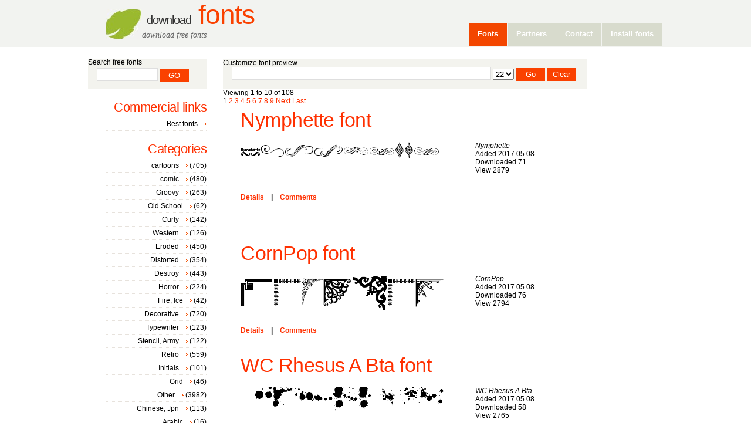

--- FILE ---
content_type: text/html; charset=UTF-8
request_url: https://www.dfonts.net/category/Shapes/
body_size: 4331
content:
<!DOCTYPE html PUBLIC "-//W3C//DTD XHTML 1.0 Transitional//EN" "http://www.w3.org/TR/xhtml1/DTD/xhtml1-transitional.dtd">
<html xmlns="http://www.w3.org/1999/xhtml">
<head>
<title>Shapes - download free fonts dfonts.net 0</title>
<meta name="keywords" content="Shapes , Nymphette, CornPop, WC Rhesus A Bta, Starz, SEEIS, Talkies, Damask Dings1, Border Corners 2, Swinging, AdhesiveNrSevenBanners, 0" />
<meta name="description" content="Shapes like , Nymphette, CornPop, WC Rhesus A Bta, Starz, SEEIS, Talkies, Damask Dings1, Border Corners 2, Swinging, AdhesiveNrSevenBanners 0" />
<meta http-equiv="Content-Type" content="text/html;charset=UTF-8" />
<link href="https://www.dfonts.net/style.css" rel="stylesheet" type="text/css" media="screen" />
<meta name="google-site-verification" content="OF7rTHphwEJODF4lcySOTl8Unos92Ng9aqIAs4oyWpg" />
<link rel="alternate" type="application/rss+xml" title="Download free fonts" href="https://www.dfonts.net/feed/" />
<link rel="apple-touch-icon" href="https://www.dfonts.net/images/download-fonts.png" />
<script type="text/javascript">
  var _gaq = _gaq || [];
  _gaq.push(['_setAccount', 'UA-23264515-1']);
  _gaq.push(['_trackPageview']);
  (function() {
    var ga = document.createElement('script'); ga.type = 'text/javascript'; ga.async = true;
    ga.src = ('https:' == document.location.protocol ? 'https://ssl' : 'http://www') + '.google-analytics.com/ga.js';
    var s = document.getElementsByTagName('script')[0]; s.parentNode.insertBefore(ga, s);
  })();
</script>
</head>
<body>
<div id="wrapper">
	<div id="header-wrapper">
		<div id="header">
			<div id="logo">
				<h1><a href="https://www.dfonts.net/"><span style="font-size:20px;">Download</span> Fonts</a></h1>
				<p><i>download free fonts</i></p>
			</div>
			<div id="menu">
				<ul>

					<li class="current_page_item"><a href="https://www.dfonts.net" title="download free fonts">Fonts</a></li>
					<li ><a href="https://www.dfonts.net/partners/">Partners</a></li>
					<li ><a href="https://www.dfonts.net/contact/">Contact</a></li>
    					<li ><a href="https://www.dfonts.net/install-fonts/">Install fonts</a></li>
					
				</ul>

			</div>

		</div>
	</div>
	<!-- end #header -->
<div id="page">
		<div id="page-bgtop">
			<div id="page-bgbtm">
				
				<div id="content">
				
						<div class="customsearch">
						<div>
						Customize font preview
						</div>
						<div style="padding-left: 15px;">
						<form action="" method="post">
						<input id="textinput" type="text" size="80" name="textinput"   value="" />
						<select id="size" name="size">
						<option >22</option><option >26</option><option >30</option><option >34</option>		
						</select>
						<input id="submitt" type="submit" name="submitt" value="Go" />
						<input id="submitc" type="submit" name="submitc" value="Clear" />
						</form></div></div>				
		
				Viewing 1 to 10 of 108										<div class="pagination_links"><span class="current_link">1</span> <span><a  href="https://www.dfonts.net/category/Shapes/page/10">2</a></span> <span><a  href="https://www.dfonts.net/category/Shapes/page/20">3</a></span> <span><a  href="https://www.dfonts.net/category/Shapes/page/30">4</a></span> <span><a  href="https://www.dfonts.net/category/Shapes/page/40">5</a></span> <span><a  href="https://www.dfonts.net/category/Shapes/page/50">6</a></span> <span><a  href="https://www.dfonts.net/category/Shapes/page/60">7</a></span> <span><a  href="https://www.dfonts.net/category/Shapes/page/70">8</a></span> <span><a  href="https://www.dfonts.net/category/Shapes/page/80">9</a></span> <span class="next_link"><a  href="https://www.dfonts.net/category/Shapes/page/10">Next</a></span> <span class="last_link"><a href="https://www.dfonts.net/category/Shapes/page/100">Last</a></span> </div> <div class="post">
			  <h2 class="title"><a rel="canonical" href="https://www.dfonts.net/Nymphette.font/24691/">Nymphette font</a></h2>
			  <div style="clear: both;">&nbsp;</div>
				<div class="entry">
<div style="width:400px;float:left;">				  <a href="https://www.dfonts.net/Nymphette.font/24691/"><img style="border:0" src="https://www.dfonts.net/imgttf/nymphette/nymphette.gif" alt="download Nymphette font"/></a></div>
<div style="float:left">
						<i>Nymphette</i><br/>
						Added  2017 05 08 <br/>
						Downloaded 71<br/>
						View 2879

</div>
				  
<div style="clear:both;height:5px;"> 	</div>		  <p class="links"><a href="https://www.dfonts.net/Nymphette.font/24691/">Details</a>&nbsp;&nbsp;&nbsp;&nbsp;|&nbsp;&nbsp;&nbsp;&nbsp;<a href="https://www.dfonts.net/Nymphette.font/24691/comments/" title="b0x w">Comments</a></p>
				</div>
			   </div>			<div class="post1">
<script type="text/javascript"><!--
google_ad_client = "pub-3991389456850650";
google_ad_slot = "1521320741";
google_ad_width = 728;
google_ad_height = 90;
//-->
</script>
<script type="text/javascript"
src="http://pagead2.googlesyndication.com/pagead/show_ads.js">
</script>
</div>
<div class="post">
			  <h2 class="title"><a rel="canonical" href="https://www.dfonts.net/CornPop.font/24692/">CornPop font</a></h2>
			  <div style="clear: both;">&nbsp;</div>
				<div class="entry">
<div style="width:400px;float:left;">				  <a href="https://www.dfonts.net/CornPop.font/24692/"><img style="border:0" src="https://www.dfonts.net/imgttf/cornpop/cornpop.gif" alt="download CornPop font"/></a></div>
<div style="float:left">
						<i>CornPop</i><br/>
						Added  2017 05 08 <br/>
						Downloaded 76<br/>
						View 2794

</div>
				  
<div style="clear:both;height:5px;"> 	</div>		  <p class="links"><a href="https://www.dfonts.net/CornPop.font/24692/">Details</a>&nbsp;&nbsp;&nbsp;&nbsp;|&nbsp;&nbsp;&nbsp;&nbsp;<a href="https://www.dfonts.net/CornPop.font/24692/comments/" title="b0x w">Comments</a></p>
				</div>
			   </div>			<div class="post">
			  <h2 class="title"><a rel="canonical" href="https://www.dfonts.net/WC_Rhesus_A_Bta.font/24693/">WC Rhesus A Bta font</a></h2>
			  <div style="clear: both;">&nbsp;</div>
				<div class="entry">
<div style="width:400px;float:left;">				  <a href="https://www.dfonts.net/WC_Rhesus_A_Bta.font/24693/"><img style="border:0" src="https://www.dfonts.net/imgttf/wc-rhesus-bta/wc_rhesus_a_bta.gif" alt="download WC Rhesus A Bta font"/></a></div>
<div style="float:left">
						<i>WC Rhesus A Bta</i><br/>
						Added  2017 05 08 <br/>
						Downloaded 58<br/>
						View 2765

</div>
				  
<div style="clear:both;height:5px;"> 	</div>		  <p class="links"><a href="https://www.dfonts.net/WC_Rhesus_A_Bta.font/24693/">Details</a>&nbsp;&nbsp;&nbsp;&nbsp;|&nbsp;&nbsp;&nbsp;&nbsp;<a href="https://www.dfonts.net/WC_Rhesus_A_Bta.font/24693/comments/" title="b0x w">Comments</a></p>
				</div>
			   </div>			<div class="post">
			  <h2 class="title"><a rel="canonical" href="https://www.dfonts.net/Starz.font/24696/">Starz font</a></h2>
			  <div style="clear: both;">&nbsp;</div>
				<div class="entry">
<div style="width:400px;float:left;">				  <a href="https://www.dfonts.net/Starz.font/24696/"><img style="border:0" src="https://www.dfonts.net/imgttf/starz/starz.gif" alt="download Starz font"/></a></div>
<div style="float:left">
						<i>Starz</i><br/>
						Added  2017 05 08 <br/>
						Downloaded 53<br/>
						View 2712

</div>
				  
<div style="clear:both;height:5px;"> 	</div>		  <p class="links"><a href="https://www.dfonts.net/Starz.font/24696/">Details</a>&nbsp;&nbsp;&nbsp;&nbsp;|&nbsp;&nbsp;&nbsp;&nbsp;<a href="https://www.dfonts.net/Starz.font/24696/comments/" title="b0x w">Comments</a></p>
				</div>
			   </div>			<div class="post">
			  <h2 class="title"><a rel="canonical" href="https://www.dfonts.net/SEEIS___.font/24697/">SEEIS font</a></h2>
			  <div style="clear: both;">&nbsp;</div>
				<div class="entry">
<div style="width:400px;float:left;">				  <a href="https://www.dfonts.net/SEEIS___.font/24697/"><img style="border:0" src="https://www.dfonts.net/imgttf/seeing-stars/seeis___.gif" alt="download SEEIS font"/></a></div>
<div style="float:left">
						<i>SEEIS</i><br/>
						Added  2017 05 08 <br/>
						Downloaded 57<br/>
						View 2751

</div>
				  
<div style="clear:both;height:5px;"> 	</div>		  <p class="links"><a href="https://www.dfonts.net/SEEIS___.font/24697/">Details</a>&nbsp;&nbsp;&nbsp;&nbsp;|&nbsp;&nbsp;&nbsp;&nbsp;<a href="https://www.dfonts.net/SEEIS___.font/24697/comments/" title="b0x w">Comments</a></p>
				</div>
			   </div>			<div class="post">
			  <h2 class="title"><a rel="canonical" href="https://www.dfonts.net/Talkies.font/24699/">Talkies font</a></h2>
			  <div style="clear: both;">&nbsp;</div>
				<div class="entry">
<div style="width:400px;float:left;">				  <a href="https://www.dfonts.net/Talkies.font/24699/"><img style="border:0" src="https://www.dfonts.net/imgttf/talkies/talkies.gif" alt="download Talkies font"/></a></div>
<div style="float:left">
						<i>Talkies</i><br/>
						Added  2017 05 08 <br/>
						Downloaded 75<br/>
						View 2866

</div>
				  
<div style="clear:both;height:5px;"> 	</div>		  <p class="links"><a href="https://www.dfonts.net/Talkies.font/24699/">Details</a>&nbsp;&nbsp;&nbsp;&nbsp;|&nbsp;&nbsp;&nbsp;&nbsp;<a href="https://www.dfonts.net/Talkies.font/24699/comments/" title="b0x w">Comments</a></p>
				</div>
			   </div>			<div class="post">
			  <h2 class="title"><a rel="canonical" href="https://www.dfonts.net/DamaskDings1.font/24702/">Damask Dings1 font</a></h2>
			  <div style="clear: both;">&nbsp;</div>
				<div class="entry">
<div style="width:400px;float:left;">				  <a href="https://www.dfonts.net/DamaskDings1.font/24702/"><img style="border:0" src="https://www.dfonts.net/imgttf/damask-dings1/damaskdings1.gif" alt="download Damask Dings1 font"/></a></div>
<div style="float:left">
						<i>Damask Dings1</i><br/>
						Added  2017 05 09 <br/>
						Downloaded 64<br/>
						View 2843

</div>
				  
<div style="clear:both;height:5px;"> 	</div>		  <p class="links"><a href="https://www.dfonts.net/DamaskDings1.font/24702/">Details</a>&nbsp;&nbsp;&nbsp;&nbsp;|&nbsp;&nbsp;&nbsp;&nbsp;<a href="https://www.dfonts.net/DamaskDings1.font/24702/comments/" title="b0x w">Comments</a></p>
				</div>
			   </div>			<div class="post">
			  <h2 class="title"><a rel="canonical" href="https://www.dfonts.net/BorderCorners2.font/24704/">Border Corners 2 font</a></h2>
			  <div style="clear: both;">&nbsp;</div>
				<div class="entry">
<div style="width:400px;float:left;">				  <a href="https://www.dfonts.net/BorderCorners2.font/24704/"><img style="border:0" src="https://www.dfonts.net/imgttf/border-corners-2/bordc___.gif" alt="download Border Corners 2 font"/></a></div>
<div style="float:left">
						<i>Border Corners 2</i><br/>
						Added  2017 05 09 <br/>
						Downloaded 62<br/>
						View 2665

</div>
				  
<div style="clear:both;height:5px;"> 	</div>		  <p class="links"><a href="https://www.dfonts.net/BorderCorners2.font/24704/">Details</a>&nbsp;&nbsp;&nbsp;&nbsp;|&nbsp;&nbsp;&nbsp;&nbsp;<a href="https://www.dfonts.net/BorderCorners2.font/24704/comments/" title="b0x w">Comments</a></p>
				</div>
			   </div>			<div class="post">
			  <h2 class="title"><a rel="canonical" href="https://www.dfonts.net/Swinging.font/24705/">Swinging font</a></h2>
			  <div style="clear: both;">&nbsp;</div>
				<div class="entry">
<div style="width:400px;float:left;">				  <a href="https://www.dfonts.net/Swinging.font/24705/"><img style="border:0" src="https://www.dfonts.net/imgttf/swinging/swinging.gif" alt="download Swinging font"/></a></div>
<div style="float:left">
						<i>Swinging</i><br/>
						Added  2017 05 09 <br/>
						Downloaded 67<br/>
						View 2814

</div>
				  
<div style="clear:both;height:5px;"> 	</div>		  <p class="links"><a href="https://www.dfonts.net/Swinging.font/24705/">Details</a>&nbsp;&nbsp;&nbsp;&nbsp;|&nbsp;&nbsp;&nbsp;&nbsp;<a href="https://www.dfonts.net/Swinging.font/24705/comments/" title="b0x w">Comments</a></p>
				</div>
			   </div>			<div class="post">
			  <h2 class="title"><a rel="canonical" href="https://www.dfonts.net/AdhesiveNrSevenBanners.font/24707/">AdhesiveNrSevenBanners font</a></h2>
			  <div style="clear: both;">&nbsp;</div>
				<div class="entry">
<div style="width:400px;float:left;">				  <a href="https://www.dfonts.net/AdhesiveNrSevenBanners.font/24707/"><img style="border:0" src="https://www.dfonts.net/imgttf/adhesive-nr-seven/adhesivenrsevenbanners.gif" alt="download AdhesiveNrSevenBanners font"/></a></div>
<div style="float:left">
						<i>AdhesiveNrSevenBanners</i><br/>
						Added  2017 05 09 <br/>
						Downloaded 67<br/>
						View 2893

</div>
				  
<div style="clear:both;height:5px;"> 	</div>		  <p class="links"><a href="https://www.dfonts.net/AdhesiveNrSevenBanners.font/24707/">Details</a>&nbsp;&nbsp;&nbsp;&nbsp;|&nbsp;&nbsp;&nbsp;&nbsp;<a href="https://www.dfonts.net/AdhesiveNrSevenBanners.font/24707/comments/" title="b0x w">Comments</a></p>
				</div>
			   </div>				

					<div style="clear: both;">&nbsp;</div>
										<!--aicigoogle-->
										Viewing 1 to 10 of 108										<div class="pagination_links"><span class="current_link">1</span> <span><a  href="https://www.dfonts.net/category/Shapes/page/10">2</a></span> <span><a  href="https://www.dfonts.net/category/Shapes/page/20">3</a></span> <span><a  href="https://www.dfonts.net/category/Shapes/page/30">4</a></span> <span><a  href="https://www.dfonts.net/category/Shapes/page/40">5</a></span> <span><a  href="https://www.dfonts.net/category/Shapes/page/50">6</a></span> <span><a  href="https://www.dfonts.net/category/Shapes/page/60">7</a></span> <span><a  href="https://www.dfonts.net/category/Shapes/page/70">8</a></span> <span><a  href="https://www.dfonts.net/category/Shapes/page/80">9</a></span> <span class="next_link"><a  href="https://www.dfonts.net/category/Shapes/page/10">Next</a></span> <span class="last_link"><a href="https://www.dfonts.net/category/Shapes/page/100">Last</a></span> </div>				</div>
				<!-- end #content -->
		
<div id="sidebar">
 <ul>
  <li>
   <div id="search" >
   <div style="line-height: 100%;">
   Search free fonts
   </div>
	<form method="post" action="https://www.dfonts.net/search/">
	<div>
	   <input type="text" name="psearch" id="search-text" value="" />
	   <input type="submit" id="search-submit" value="GO" />
	</div>
	</form>
   </div>
<div style="clear: both;">&nbsp;</div>
  </li>
  <li>
  <h2>Commercial links</h2>
    <ul>
    <li>    <a href="https://fontbundles.net/" title="Best fonts" target="_blank" rel="sponsored">Best fonts</a></li>
    </ul>
  </li>
  <li>
   <h2>Categories</h2>
   <ul>
   	 <li><a href="/category/cartoons/">cartoons</a> (705)</li>
    	 <li><a href="/category/comic/">comic</a> (480)</li>
    	 <li><a href="/category/Groovy/">Groovy</a> (263)</li>
    	 <li><a href="/category/Old-School/">Old School</a> (62)</li>
    	 <li><a href="/category/Curly/">Curly</a> (142)</li>
    	 <li><a href="/category/Western/">Western</a> (126)</li>
    	 <li><a href="/category/Eroded/">Eroded</a> (450)</li>
    	 <li><a href="/category/Distorted/">Distorted</a> (354)</li>
    	 <li><a href="/category/Destroy/">Destroy</a> (443)</li>
    	 <li><a href="/category/Horror/">Horror</a> (224)</li>
    	 <li><a href="/category/Fire-Ice/">Fire, Ice</a> (42)</li>
    	 <li><a href="/category/Decorative/">Decorative</a> (720)</li>
    	 <li><a href="/category/Typewriter/">Typewriter</a> (123)</li>
    	 <li><a href="/category/Stencil-Army/">Stencil, Army</a> (122)</li>
    	 <li><a href="/category/Retro/">Retro</a> (559)</li>
    	 <li><a href="/category/Initials/">Initials</a> (101)</li>
    	 <li><a href="/category/Grid/">Grid</a> (46)</li>
    	 <li><a href="/category/Other/">Other</a> (3982)</li>
    	 <li><a href="/category/Chinese-Jpn/">Chinese, Jpn</a> (113)</li>
    	 <li><a href="/category/Arabic/">Arabic</a> (16)</li>
    	 <li><a href="/category/Mexican/">Mexican</a> (22)</li>
    	 <li><a href="/category/Roman-Greek/">Roman, Greek</a> (86)</li>
    	 <li><a href="/category/Russian/">Russian</a> (88)</li>
    	 <li><a href="/category/Square/">Square</a> (470)</li>
    	 <li><a href="/category/LCD/">LCD</a> (282)</li>
    	 <li><a href="/category/Sci-fi/">Sci-fi</a> (1253)</li>
    	 <li><a href="/category/PixelBitmap/">Pixel/Bitmap</a> (692)</li>
    	 <li><a href="/category/Medieval/">Medieval</a> (309)</li>
    	 <li><a href="/category/Modern/">Modern</a> (324)</li>
    	 <li><a href="/category/Celtic/">Celtic</a> (241)</li>
    	 <li><a href="/category/Sans-serif/">Sans serif</a> (850)</li>
    	 <li><a href="/category/Serif/">Serif</a> (388)</li>
    	 <li><a href="/category/Fixed-width/">Fixed width</a> (66)</li>
    	 <li><a href="/category/Calligraphy/">Calligraphy</a> (153)</li>
    	 <li><a href="/category/School/">School</a> (65)</li>
    	 <li><a href="/category/Handwritten/">Handwritten</a> (685)</li>
    	 <li><a href="/category/Brush/">Brush</a> (68)</li>
    	 <li><a href="/category/Trash/">Trash</a> (304)</li>
    	 <li><a href="/category/Graffiti/">Graffiti</a> (172)</li>
    	 <li><a href="/category/Alien/">Alien</a> (24)</li>
    	 <li><a href="/category/Animals/">Animals</a> (103)</li>
    	 <li><a href="/category/Asian/">Asian</a> (71)</li>
    	 <li><a href="/category/Ancient/">Ancient</a> (48)</li>
    	 <li><a href="/category/Runes-Elvish/">Runes, Elvish</a> (118)</li>
    	 <li><a href="/category/Esoteric/">Esoteric</a> (47)</li>
    	 <li><a href="/category/Fantastic/">Fantastic</a> (37)</li>
    	 <li><a href="/category/Games/">Games</a> (40)</li>
    	 <li><a href="/category/Shapes/">Shapes</a> (108)</li>
    	 <li><a href="/category/Bar-Code/">Bar Code</a> (24)</li>
    	 <li><a href="/category/Nature/">Nature</a> (47)</li>
    	 <li><a href="/category/Sport/">Sport</a> (43)</li>
    	 <li><a href="/category/Heads/">Heads</a> (62)</li>
    	 <li><a href="/category/Kids/">Kids</a> (83)</li>
    	 <li><a href="/category/TV-Movie/">TV, Movie</a> (84)</li>
    	 <li><a href="/category/Logos/">Logos</a> (42)</li>
    	 <li><a href="/category/Sexy/">Sexy</a> (37)</li>
    	 <li><a href="/category/Army/">Army</a> (34)</li>
    	 <li><a href="/category/Music/">Music</a> (48)</li>
    	 <li><a href="/category/Valentine/">Valentine</a> (149)</li>
    	 <li><a href="/category/Easter/">Easter</a> (21)</li>
    	 <li><a href="/category/Halloween/">Halloween</a> (54)</li>
    	 <li><a href="/category/Christmas/">Christmas</a> (87)</li>
    	
    <li style=" line-height: 15px;">
     	 <a style="background:none;padding: 0;" href="/category/A-Fonts/" title="A fonts">A</a>
    	 <a style="background:none;padding: 0;" href="/category/B-Fonts/" title="B fonts">B</a>
    	 <a style="background:none;padding: 0;" href="/category/C-Fonts/" title="C fonts">C</a>
    	 <a style="background:none;padding: 0;" href="/category/D-Fonts/" title="D fonts">D</a>
    	 <a style="background:none;padding: 0;" href="/category/E-Fonts/" title="E fonts">E</a>
    	 <a style="background:none;padding: 0;" href="/category/F-Fonts/" title="F fonts">F</a>
    	 <a style="background:none;padding: 0;" href="/category/G-Fonts/" title="G fonts">G</a>
    	 <a style="background:none;padding: 0;" href="/category/H-Fonts/" title="H fonts">H</a>
    	 <a style="background:none;padding: 0;" href="/category/I-Fonts/" title="I fonts">I</a>
    	 <a style="background:none;padding: 0;" href="/category/J-Fonts/" title="J fonts">J</a>
    	 <a style="background:none;padding: 0;" href="/category/K-Fonts/" title="K fonts">K</a>
    	 <a style="background:none;padding: 0;" href="/category/L-Fonts/" title="L fonts">L</a>
    	 <a style="background:none;padding: 0;" href="/category/M-Fonts/" title="M fonts">M</a>
    	 <a style="background:none;padding: 0;" href="/category/N-Fonts/" title="N fonts">N</a>
    	 <a style="background:none;padding: 0;" href="/category/O-Fonts/" title="O fonts">O</a>
    	 <a style="background:none;padding: 0;" href="/category/P-Fonts/" title="P fonts">P</a>
    	 <a style="background:none;padding: 0;" href="/category/Q-Fonts/" title="Q fonts">Q</a>
    	 <a style="background:none;padding: 0;" href="/category/R-Fonts/" title="R fonts">R</a>
    	 <a style="background:none;padding: 0;" href="/category/S-Fonts/" title="S fonts">S</a>
    	 <a style="background:none;padding: 0;" href="/category/T-Fonts/" title="T fonts">T</a>
    	 <a style="background:none;padding: 0;" href="/category/U-Fonts/" title="U fonts">U</a>
    	 <a style="background:none;padding: 0;" href="/category/V-Fonts/" title="V fonts">V</a>
    	 <a style="background:none;padding: 0;" href="/category/W-Fonts/" title="W fonts">W</a>
    	 <a style="background:none;padding: 0;" href="/category/X-Fonts/" title="X fonts">X</a>
    	 <a style="background:none;padding: 0;" href="/category/Y-Fonts/" title="Y fonts">Y</a>
    	 <a style="background:none;padding: 0;" href="/category/Z-Fonts/" title="Z fonts">Z</a>
    	
    </li>
	</ul>
  </li>	
  
  <li>
  	<h2>New Free Fonts</h2>
  	<ul>
  	  	 <li><a href="https://www.dfonts.net/BodoniFLF-Italic.font/27950/" title="BodoniFLF-Italic font" >BodoniFLF-Italic</a></li>
      	 <li><a href="https://www.dfonts.net/BodoniFLF-BoldItalic.font/27949/" title="BodoniFLF-BoldItalic font" >BodoniFLF-BoldItalic</a></li>
      	 <li><a href="https://www.dfonts.net/BodoniFLF-Bold.font/27948/" title="BodoniFLF-Bold font" >BodoniFLF-Bold</a></li>
      	 <li><a href="https://www.dfonts.net/LovesickAOE.font/27943/" title="Lovesick AOE font" >Lovesick AOE</a></li>
      	 <li><a href="https://www.dfonts.net/BamumSymbols1.font/27936/" title="Bamum Symbols 1 font" >Bamum Symbols 1</a></li>
      	 <li><a href="https://www.dfonts.net/Atman.font/27932/" title="Atman Regular font" >Atman Regular</a></li>
      	 <li><a href="https://www.dfonts.net/Atmandings.font/27930/" title="Atman dings font" >Atman dings</a></li>
      	 <li><a href="https://www.dfonts.net/AtmanBold.font/27928/" title="Atman Bold font" >Atman Bold</a></li>
      	 <li><a href="https://www.dfonts.net/deadlof_.font/27773/" title="deadlof font" >deadlof</a></li>
      	 <li><a href="https://www.dfonts.net/deadlott.font/27771/" title="deadlott font" >deadlott</a></li>
    	
    <li><br/></li>
    <li>38953444 fonts view</li><li> 1479887 Downloads</li>
  	</ul>
  </li>
  <li>

  <h2>Commercial links</h2>
  <div style="text-align:right;">
  <script type="text/javascript"><!--
google_ad_client = "pub-3991389456850650";
/* 120x90, created 8/5/11 df meniu */
google_ad_slot = "7641398956";
google_ad_width = 120;
google_ad_height = 90;
//-->
</script>
<script type="text/javascript"
src="http://pagead2.googlesyndication.com/pagead/show_ads.js">
</script>
</div>
  </li>
  
 </ul>
</div><!-- end #sidebar -->        <div style="clear: both;">&nbsp;</div>
			</div>
		</div>
	</div>

	<!-- end #page -->
	 <div style="width:100%; clear:both"></div>
</div>

<div id="footer">
<div style="text-align:center"><strong>dfonts</strong>.net - on website you may download free fonts for windows, fonts for mac, truetype fonts free download, truetype fonts.
&nbsp;	Copyright (c) 2011 <em>DFonts.net</em> all rights reserved.</div>
<br/>
<div style="text-align:center">

<a href="http://www.fontocean.com/">Font Ocean</a>

</div>
	
<div style="padding-left:35em;">
</div>
	</div>

<!-- end #footer -->
</body>
</html>